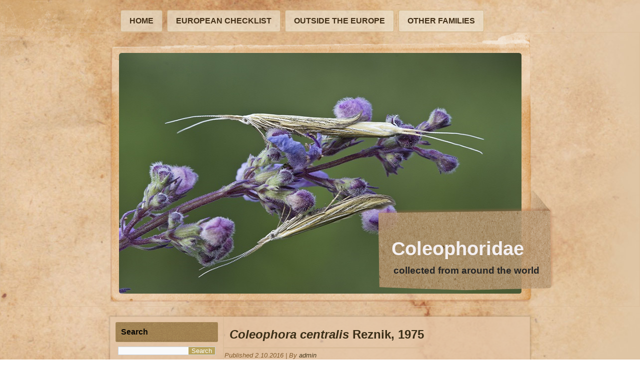

--- FILE ---
content_type: text/html; charset=UTF-8
request_url: http://www.coleophoridae.bluefile.cz/?p=9238
body_size: 4514
content:
<!DOCTYPE html>
<html lang="en-US">
<head>
<meta charset="UTF-8" />
<title>Coleophora centralis Reznik, 1975 | Coleophoridae</title>
<!-- Created by Artisteer v4.1.0.59861 -->
<meta name="viewport" content="initial-scale = 1.0, maximum-scale = 1.0, user-scalable = no, width = device-width">
<!--[if lt IE 9]><script src="https://html5shiv.googlecode.com/svn/trunk/html5.js"></script><![endif]-->

<link rel="stylesheet" href="http://www.coleophoridae.bluefile.cz/wp-content/themes/New_Theme02/style.css" media="screen" />
<link rel="pingback" href="http://www.coleophoridae.bluefile.cz/xmlrpc.php" />
<meta name='robots' content='max-image-preview:large' />
<link rel='dns-prefetch' href='//platform-api.sharethis.com' />
<link rel='dns-prefetch' href='//s.w.org' />
<link rel="alternate" type="application/rss+xml" title="Coleophoridae &raquo; Feed" href="http://www.coleophoridae.bluefile.cz/?feed=rss2" />
		<script type="text/javascript">
			window._wpemojiSettings = {"baseUrl":"https:\/\/s.w.org\/images\/core\/emoji\/13.1.0\/72x72\/","ext":".png","svgUrl":"https:\/\/s.w.org\/images\/core\/emoji\/13.1.0\/svg\/","svgExt":".svg","source":{"concatemoji":"http:\/\/www.coleophoridae.bluefile.cz\/wp-includes\/js\/wp-emoji-release.min.js?ver=5.8.12"}};
			!function(e,a,t){var n,r,o,i=a.createElement("canvas"),p=i.getContext&&i.getContext("2d");function s(e,t){var a=String.fromCharCode;p.clearRect(0,0,i.width,i.height),p.fillText(a.apply(this,e),0,0);e=i.toDataURL();return p.clearRect(0,0,i.width,i.height),p.fillText(a.apply(this,t),0,0),e===i.toDataURL()}function c(e){var t=a.createElement("script");t.src=e,t.defer=t.type="text/javascript",a.getElementsByTagName("head")[0].appendChild(t)}for(o=Array("flag","emoji"),t.supports={everything:!0,everythingExceptFlag:!0},r=0;r<o.length;r++)t.supports[o[r]]=function(e){if(!p||!p.fillText)return!1;switch(p.textBaseline="top",p.font="600 32px Arial",e){case"flag":return s([127987,65039,8205,9895,65039],[127987,65039,8203,9895,65039])?!1:!s([55356,56826,55356,56819],[55356,56826,8203,55356,56819])&&!s([55356,57332,56128,56423,56128,56418,56128,56421,56128,56430,56128,56423,56128,56447],[55356,57332,8203,56128,56423,8203,56128,56418,8203,56128,56421,8203,56128,56430,8203,56128,56423,8203,56128,56447]);case"emoji":return!s([10084,65039,8205,55357,56613],[10084,65039,8203,55357,56613])}return!1}(o[r]),t.supports.everything=t.supports.everything&&t.supports[o[r]],"flag"!==o[r]&&(t.supports.everythingExceptFlag=t.supports.everythingExceptFlag&&t.supports[o[r]]);t.supports.everythingExceptFlag=t.supports.everythingExceptFlag&&!t.supports.flag,t.DOMReady=!1,t.readyCallback=function(){t.DOMReady=!0},t.supports.everything||(n=function(){t.readyCallback()},a.addEventListener?(a.addEventListener("DOMContentLoaded",n,!1),e.addEventListener("load",n,!1)):(e.attachEvent("onload",n),a.attachEvent("onreadystatechange",function(){"complete"===a.readyState&&t.readyCallback()})),(n=t.source||{}).concatemoji?c(n.concatemoji):n.wpemoji&&n.twemoji&&(c(n.twemoji),c(n.wpemoji)))}(window,document,window._wpemojiSettings);
		</script>
		<style type="text/css">
img.wp-smiley,
img.emoji {
	display: inline !important;
	border: none !important;
	box-shadow: none !important;
	height: 1em !important;
	width: 1em !important;
	margin: 0 .07em !important;
	vertical-align: -0.1em !important;
	background: none !important;
	padding: 0 !important;
}
</style>
	<link rel='stylesheet' id='wplugin-style-css'  href='http://www.coleophoridae.bluefile.cz/wp-content/plugins/endora/css/reklama-wplugin-style.php?ver=5.8.12' type='text/css' media='all' />
<link rel='stylesheet' id='wp-block-library-css'  href='http://www.coleophoridae.bluefile.cz/wp-includes/css/dist/block-library/style.min.css?ver=5.8.12' type='text/css' media='all' />
<!--[if lte IE 7]>
<link rel='stylesheet' id='style.ie7.css-css'  href='http://www.coleophoridae.bluefile.cz/wp-content/themes/New_Theme02/style.ie7.css?ver=5.8.12' type='text/css' media='screen' />
<![endif]-->
<link rel='stylesheet' id='style.responsive.css-css'  href='http://www.coleophoridae.bluefile.cz/wp-content/themes/New_Theme02/style.responsive.css?ver=5.8.12' type='text/css' media='all' />
<script type='text/javascript' src='http://www.coleophoridae.bluefile.cz/wp-content/plugins/endora/js/reklama-js.js?ver=5.8.12' id='wplugin-script-js'></script>
<script type='text/javascript' src='//platform-api.sharethis.com/js/sharethis.js#product=ga' id='googleanalytics-platform-sharethis-js'></script>
<script type='text/javascript' src='http://www.coleophoridae.bluefile.cz/wp-content/themes/New_Theme02/jquery.js?ver=5.8.12' id='jquery-js'></script>
<script type='text/javascript' src='http://www.coleophoridae.bluefile.cz/wp-content/themes/New_Theme02/script.js?ver=5.8.12' id='script.js-js'></script>
<script type='text/javascript' src='http://www.coleophoridae.bluefile.cz/wp-content/themes/New_Theme02/script.responsive.js?ver=5.8.12' id='script.responsive.js-js'></script>
<link rel="https://api.w.org/" href="http://www.coleophoridae.bluefile.cz/index.php?rest_route=/" /><link rel="alternate" type="application/json" href="http://www.coleophoridae.bluefile.cz/index.php?rest_route=/wp/v2/posts/9238" /><link rel="EditURI" type="application/rsd+xml" title="RSD" href="http://www.coleophoridae.bluefile.cz/xmlrpc.php?rsd" />
<link rel="wlwmanifest" type="application/wlwmanifest+xml" href="http://www.coleophoridae.bluefile.cz/wp-includes/wlwmanifest.xml" /> 
<link rel="canonical" href="http://www.coleophoridae.bluefile.cz/?p=9238" />
<link rel='shortlink' href='http://www.coleophoridae.bluefile.cz/?p=9238' />
<link rel="alternate" type="application/json+oembed" href="http://www.coleophoridae.bluefile.cz/index.php?rest_route=%2Foembed%2F1.0%2Fembed&#038;url=http%3A%2F%2Fwww.coleophoridae.bluefile.cz%2F%3Fp%3D9238" />
<link rel="alternate" type="text/xml+oembed" href="http://www.coleophoridae.bluefile.cz/index.php?rest_route=%2Foembed%2F1.0%2Fembed&#038;url=http%3A%2F%2Fwww.coleophoridae.bluefile.cz%2F%3Fp%3D9238&#038;format=xml" />
<link rel="shortcut icon" href="http://www.coleophoridae.bluefile.cz/wp-content/themes/New_Theme02/favicon.ico" />		<style type="text/css" id="wp-custom-css">
			#post-5800, #post-7089, #post-10972, #post-10988, #post-10990, #post-10995, #post-10996, #post-10997, #post-10998, #post-10999, #post-11000, #post-11001, #post-11002, #post-11010, #post-11011, #post-11012, #post-11013, #post-11014, #post-11015, #post-11016, #post-11017, #post-11018, #post-11019, #post-11031, #post-11032, #post-11033, #post-11034, #post-11035, #post-11036, #post-11037, #post-11038, #post-11050, #post-11051, #post-11052,  #post-11053, #post-11054, #post-11055, #post-11056, #post-11057, #post-11058, #post-11059, #post-11060, #post-11073, #post-11074, #post-11075, #post-11076, #post-11077, #post-11078, #post-11079, #post-11080, #post-11081, #post-11082, #post-11083, #post-11084, #post-11085, #post-11086, #post-11087, #post-11088, #post-11106, #post-11107, #post-11108, #post-11109, #post-11114, #post-11115, #post-11116, #post-11117, #post-11118, #post-11119, #post-11127, #post-11128, #post-11129, #post-11130, #post-11131, #post-11138, #post-11139, #post-11140, #post-11141, #post-11142, #post-11143, #post-11144, #post-11145, #post-11146{
	width: 700px;
	margin-left: 75px;
}

#post-1478 {
	margin-left: 10px;
}

.wp-block-gallery.columns-3 .blocks-gallery-image, .wp-block-gallery.columns-3 .blocks-gallery-item {
	overflow-x: hidden;
}		</style>
		</head>
<body class="post-template-default single single-post postid-9238 single-format-standard">

<div id="art-main">
<nav class="art-nav">
    <div class="art-nav-inner">
    
<ul class="art-hmenu menu-13">
	<li class="menu-item-2107"><a title="Home" href="http://www.coleophoridae.bluefile.cz/">Home</a>
	</li>
	<li class="menu-item-5801"><a title="European checklist" href="http://www.coleophoridae.bluefile.cz/?page_id=5800">European checklist</a>
	</li>
	<li class="menu-item-7091"><a title="Outside the Europe" href="http://www.coleophoridae.bluefile.cz/?page_id=7089">Outside the Europe</a>
	</li>
	<li class="menu-item-11185"><a title="Other Families" href="http://www.coleophoridae.bluefile.cz/?page_id=10972">Other Families</a>
	</li>
</ul>
 
        </div>
    </nav>

<header class="art-header">


    <div class="art-shapes">
<div class="art-object870391899" data-left="0%"></div>
<div class="art-object253566688" data-left="50%"></div>
<div class="art-object0" data-left="100%"></div>

            </div>
		<div class="art-headline" data-left="98.26%">
    <a href="http://www.coleophoridae.bluefile.cz/">Coleophoridae</a>
</div>
		<div class="art-slogan" data-left="97.59%">collected from around the world</div>




                        
                    
</header>

<div class="art-sheet clearfix">
            <div class="art-layout-wrapper">
                <div class="art-content-layout">
                    <div class="art-content-layout-row">
                        

<div class="art-layout-cell art-sidebar1"><div  id="search-2" class="art-block widget widget_search  clearfix">
        <div class="art-blockheader">
            <div class="t">Search</div>
        </div><div class="art-blockcontent"><form class="art-search" method="get" name="searchform" action="http://www.coleophoridae.bluefile.cz/">
	<input name="s" type="text" value="" />
	<input class="art-search-button" type="submit" value="Search" />
</form></div>
</div><div  id="recent-posts-2" class="art-block widget widget_recent_entries  clearfix">
        <div class="art-blockheader">
            <div class="t">Recent Posts</div>
        </div><div class="art-blockcontent">
		
		
		<ul>
											<li>
					<a href="http://www.coleophoridae.bluefile.cz/?p=11724"><i>Coleophora colinplanti<i/> Baldizzone &#038; Richter 2022</a>
											<span class="post-date">5.4.2022</span>
									</li>
											<li>
					<a href="http://www.coleophoridae.bluefile.cz/?p=11702"><i>Opostega spatulella<i/> Herrich-Schäffer, 1855</a>
											<span class="post-date">4.11.2021</span>
									</li>
											<li>
					<a href="http://www.coleophoridae.bluefile.cz/?p=11696"><i>Ypsolopha vittella<i/> (Linnaeus, 1758)</a>
											<span class="post-date">28.10.2021</span>
									</li>
											<li>
					<a href="http://www.coleophoridae.bluefile.cz/?p=11693"><i>Ypsolopha trichonella<i/> (Mann, 1861)</a>
											<span class="post-date">28.10.2021</span>
									</li>
											<li>
					<a href="http://www.coleophoridae.bluefile.cz/?p=11690"><i>Ypsolopha alpella<i/> (/Denis &#038; Schiffermüller/, 1775)</a>
											<span class="post-date">28.10.2021</span>
									</li>
					</ul>

		</div>
</div></div>
                        <div class="art-layout-cell art-content">
							<article id="post-9238"  class="art-post art-article  post-9238 post type-post status-publish format-standard hentry category-c category-determined-coleophoridae">
                                <div class="art-postmetadataheader"><h1 class="art-postheader"><i>Coleophora centralis</i> Reznik, 1975</h1></div>                                                <div class="art-postheadericons art-metadata-icons"><span class="art-postdateicon"><span class="date">Published</span> <span class="entry-date" title="16.57">2.10.2016</span></span> | <span class="art-postauthoricon"><span class="author">By</span> <span class="author vcard"><a class="url fn n" href="http://www.coleophoridae.bluefile.cz/?author=1" title="View all posts by admin">admin</a></span></span></div>                <div class="art-postcontent clearfix"><div id="attachment_9239" style="width: 310px" class="wp-caption alignleft"><a href="http://www.coleophoridae.bluefile.cz/wp-content/uploads/2016/10/Coleophora-centralis.jpg"><img aria-describedby="caption-attachment-9239" loading="lazy" class="size-medium wp-image-9239 " alt="HOLOTYPUS, coll. TTMB, wingspan 17 mm" src="http://www.coleophoridae.bluefile.cz/wp-content/uploads/2016/10/Coleophora-centralis-300x141.jpg" width="300" height="141" srcset="http://www.coleophoridae.bluefile.cz/wp-content/uploads/2016/10/Coleophora-centralis-300x141.jpg 300w, http://www.coleophoridae.bluefile.cz/wp-content/uploads/2016/10/Coleophora-centralis.jpg 1000w" sizes="(max-width: 300px) 100vw, 300px" /></a><p id="caption-attachment-9239" class="wp-caption-text"><span style="color: #ff0000;">HOLOTYPUS</span>, coll. TTMB, wingspan 17 mm</p></div>
<p><a href="http://www.coleophoridae.bluefile.cz/wp-content/uploads/2016/10/004.jpg"><img loading="lazy" class="size-medium wp-image-9287 alignright" alt="004" src="http://www.coleophoridae.bluefile.cz/wp-content/uploads/2016/10/004-300x285.jpg" width="300" height="285" srcset="http://www.coleophoridae.bluefile.cz/wp-content/uploads/2016/10/004-300x285.jpg 300w, http://www.coleophoridae.bluefile.cz/wp-content/uploads/2016/10/004.jpg 1000w" sizes="(max-width: 300px) 100vw, 300px" /></a></p>
<div id="attachment_9256" style="width: 91px" class="wp-caption alignleft"><a href="http://www.coleophoridae.bluefile.cz/wp-content/uploads/2016/10/61-2778-Coleophora-centralis.jpg"><img aria-describedby="caption-attachment-9256" loading="lazy" class="size-medium wp-image-9256 " alt="PARATYPUS, coll. TTMB" src="http://www.coleophoridae.bluefile.cz/wp-content/uploads/2016/10/61-2778-Coleophora-centralis-81x300.jpg" width="81" height="300" /></a><p id="caption-attachment-9256" class="wp-caption-text"><span style="color: #ff0000;">PARATYPUS</span>, coll. TTMB</p></div>
<p><a href="http://www.coleophoridae.bluefile.cz/wp-content/uploads/2016/10/57-2778-Coleophora-centralis-abd..jpg"><img loading="lazy" class="size-medium wp-image-9245 alignright" alt="57 - 2778 Coleophora centralis abd." src="http://www.coleophoridae.bluefile.cz/wp-content/uploads/2016/10/57-2778-Coleophora-centralis-abd.-59x300.jpg" width="59" height="300" /></a></p>
<p><a href="http://www.coleophoridae.bluefile.cz/wp-content/uploads/2016/10/008.jpg"><img loading="lazy" class="size-medium wp-image-9243 alignleft" alt="008" src="http://www.coleophoridae.bluefile.cz/wp-content/uploads/2016/10/008-300x271.jpg" width="300" height="271" srcset="http://www.coleophoridae.bluefile.cz/wp-content/uploads/2016/10/008-300x271.jpg 300w, http://www.coleophoridae.bluefile.cz/wp-content/uploads/2016/10/008.jpg 1000w" sizes="(max-width: 300px) 100vw, 300px" /></a></p>
<div id="attachment_9241" style="width: 310px" class="wp-caption alignright"><a href="http://www.coleophoridae.bluefile.cz/wp-content/uploads/2016/10/57-2778-Coleophora-centralis.jpg"><img aria-describedby="caption-attachment-9241" loading="lazy" class="size-medium wp-image-9241 " alt="HOLOTYPUS, coll. TTMB" src="http://www.coleophoridae.bluefile.cz/wp-content/uploads/2016/10/57-2778-Coleophora-centralis-300x257.jpg" width="300" height="257" srcset="http://www.coleophoridae.bluefile.cz/wp-content/uploads/2016/10/57-2778-Coleophora-centralis-300x257.jpg 300w, http://www.coleophoridae.bluefile.cz/wp-content/uploads/2016/10/57-2778-Coleophora-centralis.jpg 1000w" sizes="(max-width: 300px) 100vw, 300px" /></a><p id="caption-attachment-9241" class="wp-caption-text"><span style="color: #ff0000;">HOLOTYPUS</span>, coll. TTMB</p></div>
</div>
                                <div class="art-postfootericons art-metadata-icons"><span class="art-postcategoryicon"><span class="categories">Posted in</span> <a href="http://www.coleophoridae.bluefile.cz/?cat=38" rel="category">C</a>, <a href="http://www.coleophoridae.bluefile.cz/?cat=35" rel="category">Determined Coleophoridae</a></span></div>                

</article>
				

                        </div>
                    </div>
                </div>
            </div><footer class="art-footer"><div class="art-footer-text">

<p style="float: left; text-align: center;"><a href="/home">Home</a>&nbsp;&nbsp;&nbsp; | &nbsp; &nbsp;<a href="http://www.coleophoridae.bluefile.cz/?page_id=5800">European Checklist</a>&nbsp; &nbsp;| &nbsp; &nbsp;<a href="/outside-the-europe">Outside the Europe</a>&nbsp; &nbsp; &nbsp; &nbsp; &nbsp; &nbsp; &nbsp; &nbsp; &nbsp; &nbsp; &nbsp; &nbsp; &nbsp; &nbsp; &nbsp; &nbsp; &nbsp; &nbsp; &nbsp; &nbsp; &nbsp; &nbsp; &nbsp; &nbsp; &nbsp; &nbsp; &nbsp; &nbsp; &nbsp; &nbsp; &nbsp; &nbsp; &nbsp; &nbsp; &nbsp; &nbsp; &nbsp; &nbsp; &nbsp; &nbsp; &nbsp; &nbsp; &nbsp; &nbsp; &nbsp; &nbsp; &nbsp; &nbsp; Copyright © 2018. All Rights Reserved.<br>
<br></p><p style="float: left"><br></p>


</div>
</footer>

    </div>
</div>



<div id="wp-footer">
	<script>
    jQuery(document).ready(function () {
		jQuery.post('http://www.coleophoridae.bluefile.cz?ga_action=googleanalytics_get_script', {action: 'googleanalytics_get_script'}, function(response) {
			var s = document.createElement("script");
			s.type = "text/javascript";
			s.innerHTML = response;
			jQuery("head").append(s);
		});
    });
</script><script type='text/javascript' src='http://www.coleophoridae.bluefile.cz/wp-includes/js/wp-embed.min.js?ver=5.8.12' id='wp-embed-js'></script>
	<!-- 53 queries. 0.302 seconds. -->
</div>
</body>
</html>

